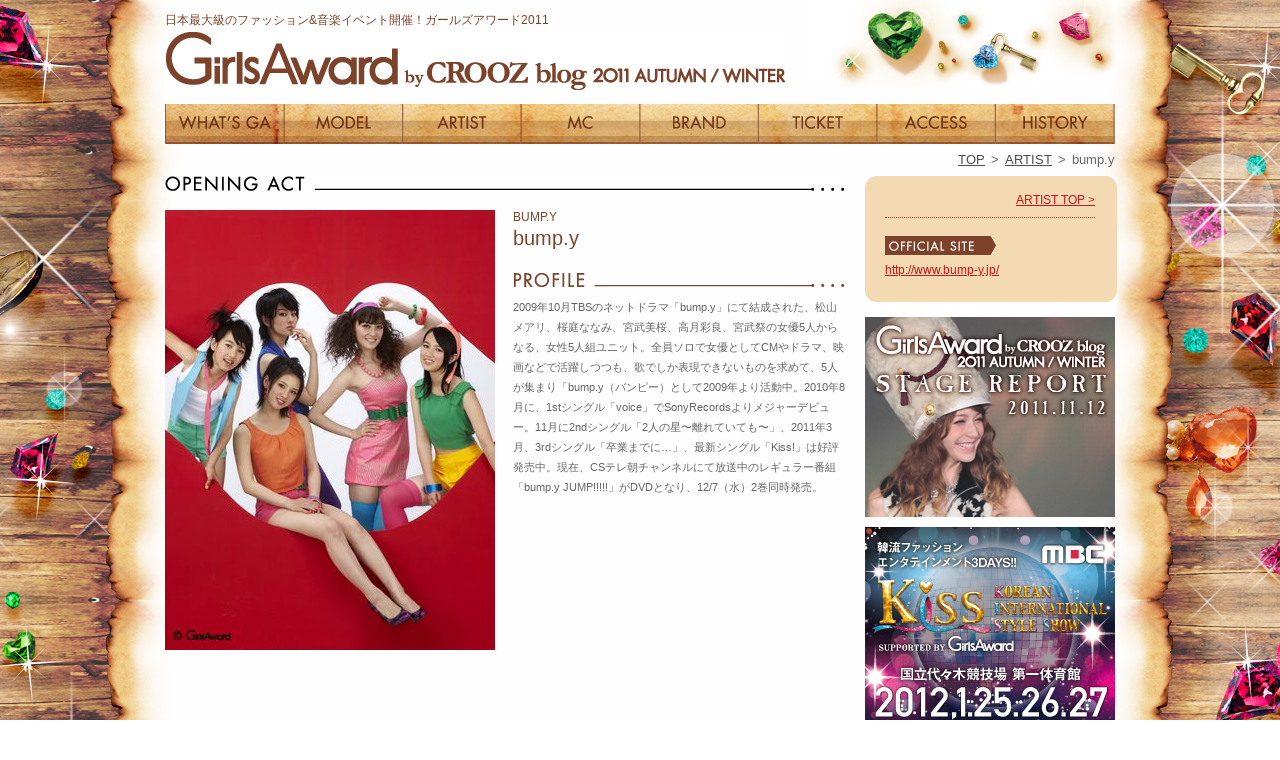

--- FILE ---
content_type: text/html
request_url: https://2011aw.girls-award.com/pc/artist_detail.php?kind=openingact&ctlno=ar015
body_size: 5835
content:
<!DOCTYPE html PUBLIC "-//W3C//DTD XHTML 1.0 Transitional//EN" "http://www.w3.org/TR/xhtml1/DTD/xhtml1-transitional.dtd">
<html xmlns="http://www.w3.org/1999/xhtml">
<head>
<meta http-equiv="Content-Type" content="text/html; charset=UTF-8" />
<meta http-equiv="content-script-type" content="text/javascript" />
<meta http-equiv="content-style-type" content="text/css" />
<meta name="author" content="GirlsAward 2011｜ガールズアワード 2011" />
<meta name="robots" content="all" />
<meta http-equiv="imagetoolbar" content="no" />
<meta name="Copyright" content="Copyright(c) 2009-2011 GirlsAward Allrights Reserved" />
<meta name="description" content="日本最大級のファッション&amp;音楽イベント開催!2011.11.12(土)国立代々木競技場第一体育館で開催!" />
<meta name="keywords" content="ガールズアワード,ファッションショー,GA" />
<title>ARTIST | ガールズアワード | GirlsAward by CROOZ blog 2011 AUTUMN/WINTER Official WEB</title>
<link rel="stylesheet" type="text/css" href="css/import.css" media="screen" />
<script type="text/javascript" src="js/jquery-1.4.2.min.js"></script>
<script type="text/javascript" src="js/jquery.rollover.js"></script>
<link rel="stylesheet" type="text/css" href="js/tooltip/jquery.tooltip.css" media="screen" />
<script type="text/javascript" src="js/tooltip/jquery.tooltip.js"></script>
<script type="text/javascript">
$(document).ready(function(){
	$("#bannerColumn a img").fadeTo(0,1.0);
	$("#bannerColumn a img").hover(
		function(){$(this).fadeTo(100,0.7);},
		function(){$(this).fadeTo(100,1.0);}
	);
});
</script>
</head>

<body>
<!-- wall -->
<div id="wall">
	<!-- page -->
	<div id="page">
	
		 <div id="header">
<div class="clearfix">
	<h1>日本最大級のファッション&amp;音楽イベント開催！ガールズアワード2011</h1>
	<h2><a href="index.php"><img src="images/site_id.gif" alt="GirlsAward JAPAN 2011 AUTUMN/WINTER" /></a></h2>
</div>
<ul id="gNav">
	<li><a href="about.php"><img src="images/gnav_01.jpg" alt="WHAT's GA" class="rollover" /></a></li>
	<li><a href="model.php"><img src="images/gnav_02.jpg" alt="MODEL" class="rollover" /></a></li>
	<li><a href="artist.php"><img src="images/gnav_03.jpg" alt="ARTIST" class="rollover" /></a></li>
	<li><a href="mc.php"><img src="images/gnav_04.jpg" alt="MC" class="rollover" /></a></li>
	<li><a href="brand.php"><img src="images/gnav_05.jpg" alt="BRAND" class="rollover" /></a></li>
	<li><a href="ticket.php"><img src="images/gnav_06.jpg" alt="TICKET" class="rollover" /></a></li>
	<li><a href="access.php"><img src="images/gnav_07.jpg" alt="ACCESS" class="rollover" /></a></li>
	<li><a href="history.php"><img src="images/gnav_08.jpg" alt="HISTORY" class="rollover" /></a></li>
</ul>

			<ul id="topicPath"><li><a href="index.php">TOP</a></li><li><span class="bread">&gt;</span><a href="artist.php">ARTIST</a></li>
			<li><span class="bread">&gt;</span>bump.y</li></ul>
		<!-- /header --></div>
		
		<div id="contents" class="clearfix">
		<div id="main">
			<div class="appearanceLow clearfix">
				<h3 id="detailTitle"><img src="images/title_22.gif" alt="OPENING ACT" /></h3>
				<p id="detailPhoto">
					<img src="images/data/detail_ar015.jpg" alt="" /><br />
					<br />
					<br />
									</p>

				<div id="detailColumn">
					<p id="name01">BUMP.Y</p>
					<p id="name02">bump.y</p>
					<h4 id="profile"><img src="images/title_05.gif" alt="PROFILE" /></h4>
					<div id="profileColumn">
<p>2009年10月TBSのネットドラマ「bump.y」にて結成された、松山メアリ、桜庭ななみ、宮武美桜、高月彩良、宮武祭の女優5人からなる、女性5人組ユニット。全員ソロで女優としてCMやドラマ、映画などで活躍しつつも、歌でしか表現できないものを求めて、5人が集まり「bump.y（バンピー）として2009年より活動中。2010年8月に、1stシングル「voice」でSonyRecordsよりメジャーデビュー。11月に2ndシングル「2人の星〜離れていても〜」、2011年3月、3rdシングル「卒業までに…」、最新シングル「Kiss!」は好評発売中。現在、CSテレ朝チャンネルにて放送中のレギュラー番組「bump.y JUMP!!!!!」がDVDとなり、12/7（水）2巻同時発売。</p>						<dl>
						</dl>
					</div>
				</div>
			</div>
			
		<!-- /main --></div>
		<div id="subDetail">
			<div id="linkwall">
				<div><img src="images/round02a.gif" alt="" /></div>
				<div id="linkColumn">
					<p id="linkText"><a href="artist.php">ARTIST TOP ></a></p>
<dl><dt><img src="images/title_08.gif" alt="Official site" /></dt><dd><a href="http://www.bump-y.jp/" target="_blank">http://www.bump-y.jp/</a></dd></dl>				</div>
				<div><img src="images/round02b.gif" alt="" /></div>
			</div>
			<ul id="bannerColumn">
<!--<li><a href="http://ameblo.jp/girlsawardblog/" target="realtimereport"><img src="images/banner01/banner_GAreport.jpg" alt="GirlsAward 2011 A/W REAL TIME REPORT" /></a></li>-->
<li><a href="report.php"><img src="images/banner01/banner_07.jpg" alt="GirlsAward 2011 A/W STAGE REPORT 2011.11.12" /></a></li>
<li><a href="http://www.mbcjapan.net/kiss/" target="kiss"><img src="images/banner01/banner_kiss.jpg" alt="Kiss　KOREAN INTERNATIONAL STYLE SHOW　SUPPORTED BY GirlsAward　国立代々木競技場 第一体育館　2012,1.25.26.27" /></a></li>
<li><a href="http://www.ftv.co.jp/pickup_article.shtml?id=1137" target="_blank"><img src="images/banner01/banner_movie_02.jpg" alt="fashiontv" /></a></li>
<!--<li>
	<a id="movieArea01" href="movies/girlsaward_15cm.flv?width=720&height=480"><img src="images/banner01/banner_movie.jpg" alt="" /></a>
	<script type="text/javascript" src="js/jquery.lightpop-0.8.5.min.js"></script>
	<script type="text/javascript">
	$(function(){
		if(is_mobile())
		{
			src = $("#movieArea01").attr("href");
			$("#movieArea01").attr("href", src.replace(/.flv/i, '.mp4'))
		}else{
			$("#movieArea01").lightpop({flvplayer:'movies/player.swf'});
		}
	});

	function is_mobile(){
		var useragents = [
			'iPhone',			// Apple iPhone
			'iPod',				// Apple iPod touch
			'Android',			// 1.5+ Android
			'dream',			// Pre 1.5 Android
			'CUPCAKE',			// 1.5+ Android
			'blackberry',		// Storm
			'webOS',			// Palm Pre Experimental
			'incognito',		// Other iPhone browser
			'webmate'			// Other iPhone browser
		];
		var pattern = new RegExp(useragents.join('|'), 'i');
		return pattern.test(navigator.userAgent);
	}
	</script>
</li>-->
<li><a href="http://www.sweet-days.jp/" target="_blank"><img src="images/banner01/banner_06.jpg" alt="ayuの瞳は、SWEET DAYS" /></a></li>
<li><a href="http://www.a-eyelash.jp/" target="_blank"><img src="images/banner01/banner_05.jpg" alt="浜崎あゆみプロデュース A eyelash" /></a></li>
<li><a href="http://www.gabstore.jp/" target="_blank"><img src="images/banner01/banner_GAshop3.jpg" alt="GirlsAward Beauty Store" /></a></li>
<li>
<!--<a href="http://twitter.com/GirlsAward/" target="_blank"><img src="images/banner01/banner_02.jpg" alt="FOLLOW ME!　GirlsAward Official Twitter" /></a>-->
<script src="https://widgets.twimg.com/j/2/widget.js"></script>
<script>
new TWTR.Widget({
	version: 2,
	type: 'profile',
	rpp: 13,
	interval: 30000,
	width: 250,
	height: 300,
	theme: {
		shell: {
			background: '#4c432a',
			color: '#ffffff'
		},
		tweets: {
			background: '#ffffff',
			color: '#666666',
			links: '#c8161e'
		}
	},
		features: {
		scrollbar: true,
		loop: false,
		live: true,
		hashtags: true,
		timestamp: true,
		avatars: true,
		behavior: 'all'
	}
}).render().setUser('GirlsAward').start();
</script>
</li>
<li><a href="bestranking.php"><img src="images/banner01/banner_GAranking.jpg" alt="GirlsAward BEST RANKING" /></a></li>
<li><a href="https://www.facebook.com/GirlsAward" target="_blank"><img src="images/banner01/banner_03.jpg" alt="facebook　GirlsAward OFFICIAL ACCOUNT" /></a></li>
<li><img src="images/banner01/banner_04.jpg" alt="" /></li>
<li>
	<div id="swfArea002"></div>
	<script type="text/javascript" src="js/swfobject.js"></script>
	<script type="text/javascript">
	var url = 'http://www.youtube.com/v/PYZjIw_tkO4&hl=ja&fs=1&autoplay=0&color2=0x7c432a';
	swfobject.embedSWF(url, "swfArea002", "250", "166", "8");
	</script>
</li>
<li>
	<div id="swfArea001"></div>
	<script type="text/javascript" src="js/swfobject.js"></script>
	<script type="text/javascript">
	var url = 'http://www.youtube.com/v/BA5Mubectq0&hl=ja&fs=1&autoplay=0&color2=0x7c432a';
	swfobject.embedSWF(url, "swfArea001", "250", "166", "8");
	</script>
</li>
			</ul>
		<!-- /sub --></div>
		
		<!-- /contents --></div>
		
		<div id="footer">
<div id="snsArea">
	<ul>
	<li>
		<a href="https://twitter.com/share" class="twitter-share-button" data-count="horizontal" data-via="GirlsAward" data-lang="ja">Tweet</a>
		<script type="text/javascript" src="https://platform.twitter.com/widgets.js"></script>
	</li>
	<li>
		<!--<a name="fb_share" share_url="http://girls-award.com/pc/">シェア</a>
		<script src="http://static.ak.fbcdn.net/connect.php/js/FB.Share" type="text/javascript"></script>-->
		<iframe id="facebookLike" src="https://www.facebook.com/plugins/like.php?href=http%3A%2F%2Fgirls-award.com%2Fpc%2F&layout=button_count&show_faces=true&width=130&action=like&colorscheme=light&height=20" scrolling="no" frameborder="0" style="border:none; overflow:hidden; width:130px; height:20px;" allowTransparency="true"></iframe> 
	</li>
	</ul>

	<div class="fl-clear"></div>
</div>


<div id="footerMain">
	<div><img src="images/round01.gif" alt="" /></div>

	<div id="bannerPartnersArea">
		<div class="titleArea"><img src="images/title_top_07.gif" alt="PARTNERS" /></div>
		<div class="contentsPartners">
			<a href="http://www.a-eyelash.jp/" target="_blank"><img src="images/banner03/pa_06.gif" alt="A Eyelash" /></a>
			<a href="http://www.sweet-days.jp/" target="_blank"><img src="images/banner03/pa_07.gif" alt="SWEET DAYS" /></a>
			<a href="http://www.aviselle.jp/" target="_blank"><img src="images/banner03/pa_02.gif" alt="avisella" /></a>
			<a href="http://www.hairgrance-shop.com/" target="_blank"><img src="images/banner03/pa_03.gif" alt="HAIRGRANCE" /></a>
			<br />
			<a href="http://www.wellnessjapan.co.jp/" target="_blank"><img src="images/banner03/pa_04.gif" alt="Welness Japan" /></a>
			<a href="http://yamanohada.com/index.html" target="_blank"><img src="images/banner03/pa_05.gif" alt="yamano" /></a>
			<a href="http://www.lumine.ne.jp/" target="_blank"><img src="images/banner03/pa_14.gif" alt="LUMINE" /></a>
			<br />
			<a href="http://www.nailsunique.co.jp/" target="_blank"><img src="images/banner03/pa_08.gif" alt="Nails Unique" /></a>
			<a href="http://www.acecook.co.jp/" target="_blank"><img src="images/banner03/pa_15.gif" alt="エースコック" /></a>
			<a href="http://bubbleflop.fu.shopserve.jp/" target="_blank"><img src="images/banner03/pa_13.gif" alt="Bubbleflop" /></a>
			<a href="http://www.ministop.co.jp/" target="_blank"><img src="images/banner03/pa_11.gif" alt="MINI STOP" /></a>
			<br />
			<img src="images/banner03/pa_09.gif" alt="青山メインランド" />
			<a href="http://www.first-kitchen.co.jp/" target="_blank"><img src="images/banner03/pa_10.gif" alt="ファーストキッチン" /></a>
			<a href="https://www.donkigroup.com/fg/" target="_blank"><img src="images/banner03/pa_17.gif" alt="ドン・キホーテ" /></a>

			<div><img src="images/text_andmore.gif" alt="and more" /></div>
		</div>

		<div class="titleArea"><img src="images/title_top_sub_03.gif" alt="MAIN SUPPORTERS" /></div>
		<div class="contentsPartners">
			<img src="images/banner03/ms_01.gif" alt="フジテレビジョン" />
			<img src="images/banner03/ms_02.gif" alt="GirlsAward実行委員会" />
		</div>

		<div class="titleArea"><img src="images/title_top_sub_01.gif" alt="SUPPORTERS" /></div>
		<div class="contentsPartners">
			<img src="images/banner03/su_01.gif" alt="外務省" />
			<a href="http://www.mlit.go.jp/kankocho/" target="_blank"><img src="images/banner03/su_02.gif" alt="観光庁" /></a>
			<img src="images/banner03/su_03.gif" alt="東京都" />
			<img src="images/banner03/su_04.gif" alt="渋谷区" />
		</div>

		<div class="titleArea"><img src="images/title_top_sub_02.gif" alt="SPECIAL SUPPORT" /></div>
		<div class="contentsPartners">
			<a href="http://fashiontv.co.jp/" target="_blank"><img src="images/banner03/ss_01.gif" alt="fashiontv" /></a>
		</div>
	</div>

	<script type="text/javascript">
	$("#bannerPartnersArea a img").fadeTo(0,1.0);
	$("#bannerPartnersArea a img").hover(
		function(){$(this).fadeTo(100,0.7);},
		function(){$(this).fadeTo(100,1.0);}
	);
	</script>

	<p id="sponsors">主催：フジテレビジョン　ガールズアワード実行委員会　企画・制作：株式会社ガールズアワード　クルーズ株式会社　著作：株式会社ガールズアワード</p>
	<p id="footerNav"><a href="/pc/contact_01_form.php">お問い合わせ</a> ｜ <a href="question.php">よくあるご質問</a>｜ <a href="privacy.php">プライバシーポリシー</a> ｜ <a href="/pc/contact_02_form.php">協賛・出展・広告について</a> ｜ <!--<a href="/pc/contact_03_form.php">取材について</a> ｜--> <a href="question.php#que05">祝い花について</a></p>
	<p id="copyright">Copyright &copy; 2009 - 2011 GirlsAward All rights Reseved</p>
</div>
		<!-- /footer --></div>
		
	<!-- page --></div>
<!-- wall --></div>

<script type='text/javascript'>
<!--
(function() {
var login = '',
    fpf = true,
    fpn = '__ulfpc';

// DO NOT ALTER BELOW THIS LINE
var id = 5034349, h = 'b6ca';
if('http:'==document.location.protocol){var params={id:id,lt:3,h:h,url:document.URL,ref:document.referrer,lg:login,bw:(window.innerWidth?window.innerWidth:(document.documentElement && document.documentElement.clientWidth!=0?document.documentElement.clientWidth:(document.body?document.body.clientWidth:0 ))),bh:(window.innerHeight?window.innerHeight:(document.documentElement && document.documentElement.clientHeight!=0?document.documentElement.clientHeight:(document.body?document.body.clientHeight:0 ))),dpr:(window.devicePixelRatio!=undefined?window.devicePixelRatio:0),sw:screen.width,sh:screen.height,dpr:(window.devicePixelRatio!=undefined?window.devicePixelRatio:0),sb:document.title,guid:'ON'};if(fpf){params.fp=getuid(fpn);}params.eflg=1;var a=document.createElement('a');var lg=document.createElement('img');lg.setAttribute('id','_ullogimgltr');lg.setAttribute('width',1);lg.setAttribute('height',1);lg.setAttribute('alt','');var src='http://le.nakanohito.jp/le/1/?';for(var key in params ) src=src.concat(key+'='+encodeURIComponent(params[key] )+'&');lg.src=src.slice(0,-1);a.setAttribute('href','http://smartphone.userlocal.jp/');a.setAttribute('target','_blank');a.appendChild(lg);var s=document.getElementsByTagName('body')[0];s.appendChild(a);}
function getuid(key){var arr=[],date=new Date(),exp=new Date();exp.setFullYear(exp.getFullYear()+7);if(document.cookie){arr=document.cookie.split(";");for(var i=0; i<arr.length; i++ ){var str=arr[i].replace(/^\s+|\s+$/g,"");var len=str.indexOf('=');if(str.substring(0,len)==key)return unescape(str.slice(len+1));}}var r=randobet(4);var m=date.getMonth()+1,d=date.getDate(),h=date.getHours(),i=date.getMinutes(),s=date.getSeconds();var num=String(date.getFullYear())+(String(m).length==1?'0':'' )+String(m)+(String(d).length==1?'0':'' )+String(d)+(String(h).length==1?'0':'' )+String(h)+(String(i).length==1?'0':'' )+String(i)+(String(s).length==1?'0':'' )+String(s)+String(r);document.cookie=key+'='+num+'_f; expires='+(new Date(exp).toUTCString())+'; domain='+location.hostname;return num+'_f';}
function randobet(n){var a='123456789'.split(''),s='';for(var i=0;i<n;i++) s+=a[Math.floor(Math.random() * a.length)];return s;};
})();
//-->
</script>
<noscript>
<a href='http://smartphone.userlocal.jp/' target='_blank'><img src='http://le.nakanohito.jp/le/1/?id=5034349&h=b6ca&lt=3&guid=ON&eflg=1' alt='スマートフォン解析' height='1' width='1' border='0' /></a>
</noscript>

<script defer src="https://static.cloudflareinsights.com/beacon.min.js/vcd15cbe7772f49c399c6a5babf22c1241717689176015" integrity="sha512-ZpsOmlRQV6y907TI0dKBHq9Md29nnaEIPlkf84rnaERnq6zvWvPUqr2ft8M1aS28oN72PdrCzSjY4U6VaAw1EQ==" data-cf-beacon='{"version":"2024.11.0","token":"b9d9d401efe944b6a99deda2d5b5044d","r":1,"server_timing":{"name":{"cfCacheStatus":true,"cfEdge":true,"cfExtPri":true,"cfL4":true,"cfOrigin":true,"cfSpeedBrain":true},"location_startswith":null}}' crossorigin="anonymous"></script>
</body>
</html>


--- FILE ---
content_type: text/css
request_url: https://2011aw.girls-award.com/pc/js/tooltip/jquery.tooltip.css
body_size: -224
content:
/* Tooltip */

#tooltip {
	position:absolute;
	z-index:9999;
	color:#fff;
/*	font-size:10px;*/
	font-size:13px;
	width:180px;
}

#tooltip .tipHeader {
	height:8px;
	background:url(tipHeader.gif) no-repeat;
}


#tooltip .tipBody {
	background-color:#000;
	padding:5px 15px 5px 15px;
	text-align:center;
}

#tooltip .tipFooter {
	height:8px;
	background:url(tipFooter.gif) no-repeat;
}


--- FILE ---
content_type: text/css
request_url: https://2011aw.girls-award.com/pc/css/default.css
body_size: 1080
content:
@charset "utf-8";
/* -----------------------------------------------------------
 CSS Information

 File name:      default.css
 Style Info:     デフォルトのスタイルのリセット及び基本設定
----------------------------------------------------------- */

/*----------------------------------------------------
	Reset
----------------------------------------------------*/

body,div,dl,dt,dd,ul,ol,li,h1,h2,h3,h4,h5,h6,pre,form,fieldset,legend,input,textarea,p,blockquote,th,td {
	margin:		0;
	padding:	0;
}

address,caption,cite,code,dfn,em,strong,th,var {
	font-style: normal;
}

table {
	border-collapse: collapse;
	border-spacing: 0;
	empty-cells: show;　/*空白セルの場合にもボーダーを表示*/
}

caption,th {
	text-align: left;
}

q:before,q:after {
	content: '';
}

object,
embed {
	vertical-align: top;
}

hr,legend {
	display: none;
}

h1,h2,h3,h4,h5,h6 {
	font-size: 100%;
}

img,abbr,acronym,fieldset {
	border: 0;
}

li {
	list-style-type: none;
}

img {  
 	vertical-align: bottom; 
	border:	0;	 
}

label {
	cursor: pointer;
 }    

/*----------------------------------------------------
	Font
----------------------------------------------------*/
/*
Copyright (c) 2009, Yahoo! Inc. All rights reserved.
Code licensed under the BSD License:
http://developer.yahoo.net/yui/license.txt
version: 2.7.0
*/
/**
 * YUI Fonts
 * @module fonts
 * @namespace yui-
 * @requires 
 */

/**
 * Percents could work for IE, but for backCompat purposes, we are using keywords.
 * x-small is for IE6/7 quirks mode.
 */
body {
	font:13px/1.231 verdana,"ヒラギノ角ゴ Pro W3","Hiragino Kaku Gothic Pro",Osaka,"ＭＳ Ｐゴシック","MS PGothic",arial,helvetica,clean,sans-serif;
	line-height: 1.3;
	/* for IE6/7 */ 
	*font-size:small; 
	/* for IE Quirks Mode */
	*font:x-small; 
}


table {font-size:inherit;font:100%;}
/**
 * Bump up IE to get to 13px equivalent
 */
 
input,textarea,select {
	*font-size: 100%;
}
 
 

/*以降のコンテンツ内のフォントサイズ=============================

10px＝ 77～ 80%　|　　11px＝ 85～ 88%　	  |　　12px＝ 93～ 96%
13px＝100～103%　|　　14px＝108～111%　   |　　15px＝116～119%
16px＝124～126%　|　　17px＝131～134%　　 |　　18px＝139～142%
19px＝147～149%　|　　20px＝154～157%　　 |　　21px＝162～165%
22px＝170～173%　|　　23px＝177～180%　　 |　　24px＝185～188%
25px＝193～196%　|  　26px＝200%
============================================================*/


.text10 { font-size:77%; }
.text11 { font-size:85%; }
.text12 { font-size:93%; }
.text13 { font-size:100%; }
.text14 { font-size:108%; }
.text15 { font-size:116%; }
.text16 { font-size:123.1%; }
.text17 { font-size:131%; }
.text18 { font-size:138.5%; }
.text19 { font-size:146.5%; }
.text20 { font-size:153.9%; }
.text21 { font-size:161.6%; }
.text22 { font-size:167%; }
.text23 { font-size:174%; }
.text24 { font-size:182%; }
.text25 { font-size:189%; }
.text26 { font-size:197%; }


--- FILE ---
content_type: text/css
request_url: https://2011aw.girls-award.com/pc/css/module.css
body_size: 410
content:
@charset "utf-8";
/* ===================================================================
CSS information

 file name  :module.css
 style info :共通（ヘッダー、フッター）
=================================================================== */

/* -----------------------------------------------------------
	#header
		ヘッダー
----------------------------------------------------------- */

#header {
	width: 950px;
	margin: 0;
	padding :0;
	text-align: left;
	overflow: hidden;
	background: url(../images/bg_deco01.jpg) no-repeat right top;
}
#header h1{
	padding: 14px 0 0;
	font-size:93%;
	font-weight: normal;
	line-height: 1;
	color: #7c432a;
}
#header h2{
	float: left;
	margin: 6px 0 0;
	line-height: 1;
}

/* #utilityNav
----------------------------------------------------------- */
/*
#charityButtonArea{
	margin: 9px 0 0 5px;
}

#utilityNav {
	margin: 5px 0 0;
}
#utilityNav a{
	text-decoration: underline;
}
#utilityNav li {
	float: left;
	line-height: 1.4;
	padding: 0 0 0 5px;
}

a#top:link,
a#top:visited,
a#top:hover,
a#top:active{
	color: #4D4D4D;
	text-decoration: none;
}
*/


/* #gNav
----------------------------------------------------------- */
#gNav {
	overflow: hidden;
	margin: 14px 0 0;
}

* html #header #gNav {
	height: 1%;
}

#gNav li {
	float: left;
}
/* #bigBanner
----------------------------------------------------------- */
#bigBannerArea{
	width: 950px;
	height:295px;
	position:relative;
	text-align: left;
}

#bigBannerMain{
	position:absolute;
	height:295px;
/*	display:none;*/
}

#bigBanner{
	margin: 0 0 22px;
	height: 255px;
	overflow: hidden;
}


/* -----------------------------------------------------------
	#footer
		フッター
----------------------------------------------------------- */
#footer {
	margin: 30px auto 0;
	width: 950px;
	font-size:93%;
	text-align: center;
	color: #000000;
}

#footer #footerMain{
	padding: 0 0 15px;
	width: 950px;
	background-color: #f9ecd8;
}

#footer a{
	text-decoration: underline;
}

#footer #sponsors{
	width: 780px;
	margin: 0 auto;
	padding: 0 0 13px 0;
	border-bottom: 1px dotted #7c432a;
}

#footer #footerNav{
	color: #c8161e;
	margin: 18px 0 0 0;
}

#footer #copyright {
	margin: 22px 0 0 0;
}

#footer #bannerPartnersArea{
	clear: both;
	margin: 15px auto 0 auto;
	width: 780px;
}

#footer #footer #bannerPartnersArea .titleArea{
	text-align: center;
}

#footer #bannerPartnersArea .contentsPartners{
	padding: 10px 0 25px 0;
	text-align: center;
}

#footer #bannerPartnersArea .contentsPartners img{
	margin: 5px 20px;
	vertical-align: middle;
}

#footer #snsArea{
	padding: 0 0 10px 0;
}

#footer #snsArea li{
	float: left;
	padding: 0 10px 0 0;
}



--- FILE ---
content_type: text/css
request_url: https://2011aw.girls-award.com/pc/css/style.css
body_size: 6491
content:
@charset "utf-8";
/* ---------------------------------------------------------------
CSS Information

 File name:      style.css
 Style Info:     コンテンツエリア関係 他
---------------------------------------------------------------- */

/*---------------------------------------------------------------
	基本設定、リンクカラー、レイアウト、横幅設定など
----------------------------------------------------------------*/
body {
	background: #ffffff;
/*	color: #7c432a;*/
	color: #666666;
	text-align: center;
/*	background: url(../images/bg_texture.jpg) repeat-y center top;*/
}

a:link {
	text-decoration: underline;
	color: #c8161e;
}

a:visited {
	text-decoration: underline;
	color: #c8161e;
}

a:hover {
	text-decoration: underline;
	color: #c8161e;
}

a:active {
	text-decoration: underline;
}

/*---------------------------------------------------------------
	汎用class
----------------------------------------------------------------*/

/*----------------------------------
 aling
------------------------------------*/
.al_left {
	text-align: left;
}
.al_center {
	text-align: center;
}
.al_right {
	text-align: right;
}

.ve_top {
	vertical-align: top;
}
.ve_middle {
	vertical-align: middle;
}
.ve_bottom {
	vertical-align: bottom;
}

/*----------------------------------
 float
------------------------------------*/
.fl-left {
	float:left;
}
.fl-right {
	float:right;
}
.fl-clear {
	clear:both;
}

/*----------------------------------
 clearfix
------------------------------------*/
.clearfix:after {
    content: ''; 
    display: block; 
    clear: both;
}
.clearfix {/zoom : 1;}

/*----------------------------------
 color
------------------------------------*/
.colorWatch{
	color: #c80000;
}

/*----------------------------------
 other
------------------------------------*/
.mr-l40{
	margin-left: 40px;
}

.textAndmore{
	text-align: center;
	margin: 20px 0 0 0;
}

/*----------------------------------------------------
	#wall
----------------------------------------------------*/

#wall {
	margin: 0 auto;
	text-align: center;
	background: #ffffff url(../images/bg_texture.jpg) repeat-y center top;
/*	width: 990px;
	background: #ffffff url(../images/line_rainbow.jpg) no-repeat left top;*/
}

/*----------------------------------------------------
	#page
----------------------------------------------------*/

#page {
	margin: 0 auto;
	text-align: center;
	width: 950px;
}

@media screen and (max-device-width: 949px){
	#page {
		background-color: #ffffff;
	}
}

/*----------------------------------------------------
	#contents
----------------------------------------------------*/
#contents {
	text-align: left;
/*	background: url(../images/bg_texture_purple.gif) repeat-y right top;*/
}

/*----------------------------------------------------
	#contents2
----------------------------------------------------*/
#contents2 {
	padding: 60px 0 170px 0;
	text-align: center;
	cursor: pointer;
}

#contents2 #buttonArea{
	margin: 60px 0 0 0;
}

/*----------------------------------------------------
	#link
----------------------------------------------------*/

/*
#url a:link,
#summary a:link{
	text-decoration: underline;
	color:#11BBEE;
}
#url a:visited,
#summary a:visited{
	text-decoration: underline;
	color: #DD66DD;
}
#url a:hover,
#summary a:hover{
	text-decoration: underline;
	color: #FF9922;
}
#url a:active,
#summary a:active{
	text-decoration: underline;
}
*/

/*----------------------------------------------------
	#sub
----------------------------------------------------*/

#sub,
#subDetail{
	float: right;
	width: 250px;
/*	padding: 18px 0;*/
}
#subDetail{
	padding: 0;
}
#sub ul,
#subDetail ul{
/*	margin: 0 0 0 20px;*/
	padding: 0 0 15px 0;
	width: 210px;
}

#bannerColumn li{
	margin: 0 0 10px;
	background-color: #ffffff;
}

#linkwall{
/*	margin: 0 0 20px;*/
	padding: 0 0 15px;
	background-color: #ffffff;
	width: 252px;
}

#linkColumn{
	width: 252px;
	padding: 5px 0 0;
/*	background: url(../images/bg_texture_black.gif) repeat left top;*/
	background-color: #f3dab2;
	font-size:93%;
}

#linkColumn a{
	text-decoration: underline;
}

p#linkText{
	width: 210px;
	margin: 0 20px;
	padding: 0 0 9px;
/*	background: url(../images/line_common.gif) repeat-x left bottom;*/
	border-bottom: 1px dotted #7c432a;
	text-align: right;
}

#linkColumn dl{
	margin: 18px 0 0 20px;
	width: 210px;
}
#linkColumn dt{
	margin: 0 0 8px;
	width: 210px;
}
#linkColumn dd{
	padding: 0 0 12px;
	width: 210px;
	word-break: break-all;
}
/*----------------------------------------------------
	#main
----------------------------------------------------*/

#main {
	float: left;
	width: 680px;
	overflow: hidden;
}

#newsColumn{
	padding: 12px 19px;
/*	background: url(../images/bg_texture_black.gif) repeat left top;*/
	background-color: #f3dab2;
	color: #7c432a;
}

#newsColumn ul{
	height: 100px;
	overflow: auto;
	scrollbar-base-color: #7d432b;
	scrollbar-arrow-color: #ffffff;
}

#newsColumn li{
	margin: 8px 0 0;
	padding: 0 0 8px;
/*	background: url(../images/line_common.gif) repeat-x left bottom;*/
	border-bottom: 1px dotted #7c432a;
}

.day{
	float: left;
	padding: 0 13px 0 0;
}

.appearance{
	margin: 22px 0 0;
}

.appearance h3{
/*	float: left;
	display: inline;*/
	width: 654px;
/*	margin: 0 10px 0 0;*/
/*	background: url(../images/line_common.gif) repeat-x left bottom;*/
}

.appearance ul{
/*	height: 160px;*/
/*	height: 187px;*/
	height: 195px;
	margin: 14px 0 0 0;
	width: 680px;
	color: #7c432a;
	overflow: hidden;
}

.appearance li{
/*	height: 160px;*/
/*	height: 187px;*/
	height: 195px;
	width: 700px;
/*	background-color: #ffffff;*/
}

.appearance .topList img{
	height: 160px;
	width: 120px;
}

.appearance .topList div{
	float: left;
/*	padding: 0 0 0 20px;*/
	margin: 0 20px 0 0;
	background-color: #ffffff;
	height: 195px;
	width: 120px;
}

.appearance .topList p{
	margin: 6px 0 0;
/*	width: 100px;*/
	width: 120px;
	text-align: center;
	font-size:85%;
}


#attention{
	margin: 22px 0 0;
}

/* Spacial Stage */
#bannerSpecialStageArea{
	clear: both;
	margin: 20px 0 15px 0;
}

ul#bannerSpecialStage{
	clear: both;
/*	margin: 15px 0 0 -20px;*/
	margin: 15px 0 0 90px;
/*	width: 700px;*/
	width: 486px;
}

ul#bannerSpecialStage li{
	float: left;
	padding: 0;
	margin: 0 0 10px 20px;
	background-color: #ffffff;
	text-align: center;
}

ul#bannerSpecialStage li a{
	color: #7c432a;
}

/* Spacial Contens */
#bannerSpecialContentsArea{
	clear: both;
	margin: 20px 0 15px 0;
}

#bannerSpecialContentsArea table{
	clear: both;
	margin: 15px 0 0 0;
	width: 680px;
}

#bannerSpecialContentsArea td{
	vertical-align: top;
}

#bannerSpecialContentsArea .td01,
#bannerSpecialContentsArea .td03{
	width: 140px;
	padding: 0 10px 20px 0;
}

#bannerSpecialContentsArea .td02{
	width: 180px;
	padding: 0 20px 20px 0;
}

#bannerSpecialContentsArea .td04{
	width: 180px;
	padding: 0 0 20px 0;
}

#bannerSpecialContentsArea td p{
	margin: 5px 0 0 0;
}

#bannerSpecialContentsArea td span,
#bannerSpecialContentsArea td a{
	color: #c8161e;
}





#brandContensSpecialStage{
	margin: 0 0 20px;
}


.verisignArea{
	margin: 20px 0 0 0;
}

#bannerReport{
	margin: 0 0 20px;
}

/*
	topicPath
----------------------------------------------------*/
#topicPath{
	float: right;
	margin: 8px 0;
}
#topicPath li{
	float: left;
}
#topicPath a{
	color: #4d4d4d;
	text-decoration: underline;
}
.bread{
	padding: 0 6px;
}

.appearanceLow{
	margin: 0 0 0;
}

.lowList a,
.lowList02 a,
.lowList a:visited,
.lowList02 a:visited,
.lowList a:hover,
.lowList02 a:hover,
.lowList a:active,
.lowList02 a:active{
	color: #7c432a;
	text-decoration: underline;
}

.appearanceLow h3{
	width: 679px;
/*	background: url(../images/line_common.gif) repeat-x left bottom;*/
}

#underLayer{
	margin: 0 0 18px;
}



#appearanceText{
	margin: 5px 0;
	text-align: right;
}

.lowList{
	margin: 14px 0 10px -16px;
	position: relative;
	color: #7c432a;
}
.lowList li{
	float: left;
	padding: 0 0 22px 16px;
}

.lowList p{
	margin: 6px 0 0;
	width: 100px;
	text-align: center;
	font-size:85%;
	height: 20px;
}
.lowList02{
	margin: 14px 0 0 -15px;
	position: relative;
}
.lowList02 li{
	float: left;
	padding: 0 0 22px 15px;
}

.lowList02 p{
	margin: 6px 0 0;
	width: 216px;
	text-align: center;
	font-size:93%;
}

.noticeMessage01{
	text-align: right;
	padding: 0 0 10px 0;
	color: #666666;
}

.lowList02 .textSpecial{
	text-align: center;
	width: 216px;
	height: 16px;
	margin: 0 0 2px 0;
}


/*
	model_detail
----------------------------------------------------*/
#detailTitle{
	margin: 0 0 18px;
}

#detailPhoto{
	float: left;
	width: 330px;
	font-size:86%;
	line-height: 1.8;
}

#detailColumn{
	float: right;
	width: 332px;
}

#name01{
	font-size:93%;
	color: #7c432a;
}
#name02{
	font-size:153.9%;
	color: #7c432a;
}

#profile{
	margin: 22px 0 10px;
/*	background: url(../images/line_common.gif) repeat-x left bottom;*/
}

#profileColumn{
	margin: 0 0 40px;
/*	font-size:93%;*/
	font-size:86%;
	line-height: 1.8;
}

#profileColumn dt{
	clear: left;
	float: left;
	width: 6em;
	line-height: 1.8;
	margin-right: -13em;
	color: #7c432a;
}

#profileColumn dd{
	margin:	0 0 0 6em;
}

#message{
	margin: 0 0 10px;
/*	background: url(../images/line_common.gif) repeat-x left bottom;*/
}

#messageColumn{
/*	font-size:93%;*/
	font-size:86%;
	line-height: 1.8;
}

.brandDetail{
	margin: 22px 0 10px;
/*	background: url(../images/line_common.gif) repeat-x left bottom;*/
}

.brandDetailColumn{
	margin: 0 0 40px;
	font-size:86%;
	line-height: 1.8;
}

.brandDetailColumn strong,
.brandDetailColumn b{
	font-size: 115%;
/*	color: #c80000;*/
	color: #000000;
}

.staffName{
	margin: 0 0 10px;
	font-weight: bold;
	font-size: 115%;
/*	color: #c80000;*/
	color: #000000;
	line-height: 1.3;
}

#noticePerformer{
	width: 100%;
	margin: 40px 0 0 0;
	bottom: 0;
	text-align: right;
	font-size: 93%;
	color: #666666;
}


#bannerLunimeArea{
	clear: both;
	margin: 10px 0 0 0;
	padding: 15px 0 15px 20px;
/*	background: url(../images/bg_texture_black.gif) repeat left top;*/
	background-color: #f3dab2;
}

#bannerLunimeArea #lumineSpecialStage{
	width: 636px;
	font-weight: normal;
}

#bannerLunimeArea ul{
	margin: 10px 0 0 -15px;
	color: #7c432a;
}

#bannerLunimeArea li{
	float: left;
	margin: 0 0 0 15px;
	width: 78px;
	height: 145px;
	overflow: hidden;
}

#bannerLunimeArea p{
	margin: 4px 0 0 0;
	font-size: 77%;
	line-height: 1;
	text-align: center;
}

#detailPhoto #lumineOtherLogos{
	margin: 10px 0 0 0;
}

/*
#detailPhoto ul{
	margin: 10px 0 0 -10px;
	width: 340px;
	display: block;
}

#detailPhoto li{
	float: left;
	margin: 0 0 10px 10px;
	width: 160px;
	height: 60px;
	display: block;
}
*/

#detailPhoto table{
	margin: 10px 0 0 0;
	width: 330px;
}

#detailPhoto td.td01{
	padding: 0 10px 10px 0;
	width: 160px;
}

#detailPhoto td.td02{
	padding: 0 0 10px 0;
	width: 160px;
}


/*
	access
----------------------------------------------------*/
#accessColumn{
/*	float: left;*/
	font-size:93%;
	margin: 0 0 0 10px;
}

#accessText{
	margin: 15px 0 0;
	color: #7c432a;
}

#station{
	margin: 16px 0 8px;
}

/*
	What's GA
----------------------------------------------------*/

.gaTitle{
	margin: 0 0 10px;
}

#gaText{
	line-height: 1.6;
	margin: 0 0 40px;
	font-size:93%;
}

#gaConcept{
	margin: 20px 0 0 0;
}

#summary{
	padding: 10px 20px;
	margin: 10px 0 0;
/*	background: url(../images/bg_texture_black.gif) repeat left top;*/
	background-color: #f3dab2;
	color: #7c432a;
}

#summary table{
	width: 100%;
}

#summary tr{
	margin: 8px 0 0;
/*	background: url(../images/line_common.gif) repeat-x left bottom;*/
	border-bottom: 1px dotted #7c432a;
}

#summary th,
#summary td{
	vertical-align: top;
}

#summary th{
	width: 7em;
	padding: 8px 0;
	text-align: right;
	font-weight: normal;
}

#summary td{
	padding: 8px 0 8px 10px;
}

#summary p{
	font-size: 77%;
	margin: 3px 0 0 0;
}

#summary .link{
	text-align: right;
	vertical-align: bottom;
}

#summary .noline{
	border-bottom: none;
}


/*
	ticket
----------------------------------------------------*/

#ticketTitle{
	margin: 10px 0 0;
}

.ticketColumnTitle{
	margin: 10px 0 0;
}

.ticketColumn{
	margin: 30px 0 0 0;
}
.ticketColumn02{
	margin: 30px 0 0 0;
	width: 680px;
	height: 442px;
	position: relative;
}
.ticketColumn02 div{
	position: absolute;
}
.ticketColumn02 div #bl01{
	margin: 370px 0 0 153px;
	color: #76391d;
}
.ticketColumn02 div #bl02{
	margin: 0 0 0 253px;
}
.ticketColumn03{
	margin: 20px 0 0 0;
}
.ticketColumn04{
	margin: 30px 0 0 0;
}
/*
.ticketColumn{
	margin: 5px 0 40px;
	padding: 20px;
	background: url(../images/bg_texture_black.gif) repeat left top;
	text-align: left;
}

.ticketColumn table th{
	width: 130px;
	font-weight: normal;
}

.ticketColumn .areaEplus{
	margin: 20px 0 0 0;
}

.ticketColumnSoldout{
	margin: 5px 0 40px;
}
*/

#ticketSeatLayout{
	margin: 25px 0 0 0;
}

#ticketSeatLayout #img01{
	vertical-align: top;
}

#ticketSeatLayout #img02{
	margin: 30px 0 40px 0;
/*	width: 100%;*/
	text-align: center;
}

#ticketInfo{
	padding: 10px 18px;
	margin: 22px 0 0;
/*	background: url(../images/bg_texture_black.gif) repeat left top;*/
	background-color: #f3dab2;
	font-size:108%;
	color: #7c432a;
}

#ticketNote{
	margin: 14px 0 0;
	font-size:93%;
}
#ticketNote li{
	line-height: 1.8;
}

/*
	CONTACT
----------------------------------------------------*/

#contactText01{
	margin: 0 0 25px;
	font-size:93%;
}
#contactText02{
	margin: 0 0 14px;
}
#contact01 th{
	width: 140px;
	padding: 5px 0 5px 10px;
	background-color: #f3dab2;
	color: #7c432a;
	vertical-align: top;
}
#contact01 td{
	padding: 0 0 0 14px;
}
.con_mg01{
	margin-right:1.5em;
}
.con_mg02{
	margin-right: 0.5em;
}
.con_mg04{
	margin-right: 1.5em;
}

#contactBtn01{
	margin: 33px auto 0;
	text-align: center;
}
#contactBtn02{
	float: left;
	padding: 60px 0 0 184px;
}
#contactBtn03{
	float: right;
	padding: 60px 183px 0 0;
}
#contactBtn04{
	margin: 50px auto 0;
	text-align: center;
}

#subFaqText{
	width: 210px;
	margin: 0 20px;
	padding: 0 0 9px;
	background: url(../images/line_common.gif) repeat-x left bottom;
}

#subFaq{
	width: 210px;
	margin: 0 20px;
	padding: 0 0 20px;
}
#subFaq li{
	width: 210px;
	padding: 10px 0 9px;
	background: url(../images/line_common.gif) repeat-x left bottom;
}

.attenKome{
	color: #7c432a;
}

.atten{
	color: #dc0000;
}

/*
	question
----------------------------------------------------*/
.question{
	margin: 20px 0 5px;
	font-size:123.1%;
}

.answer,
.answerLink,
.answerMail{
	font-size:93%;
}
.answer{
	line-height: 1.6;
}
.question a,
.question a:visited,
.question a:hover,
.question a:active{
	color: #7c432a;
	font-weight: bold;
	text-decoration: none;
}
.answerLink{
	margin: 28px 0 0;
	text-align: right;
}
.answerMail{
	margin: 20px 0 0 20px;
	padding: 0 0 0 23px;
	background: url(../images/icon_03.gif) no-repeat left bottom;
}
#questionColumn li{
	width: 679px;
	padding: 0 0 22px;
/*	background: url(../images/line_common.gif) repeat-x left bottom;*/
	border-bottom: 1px dotted #7c432a;
}

/*
	privacy
----------------------------------------------------*/
#columnre_privacy{
	margin: 14px 0 90px;
}

#privacy_day{
	text-align: right;
	font-size:85%;
	line-height: 1.5;
}

#privacy_text{
	line-height: 1.8;	
	margin: 16px 0 0;
	font-size:93%;
}
dl#privacy_text02{
	margin: 16px 0 0;
	font-size:93%;
}
#privacy_text02 dt{
	margin: 0 0 4px;
}
#privacy_text02 dd{
	margin: 0 0 16px;
	line-height: 1.8;
}

.privacy_text02{
	margin: 22px 0 0;
	line-height: 1.6;
}

/*
	privacy
----------------------------------------------------*/
#columnre_privacy{
	margin: 14px 0 90px;
}

#privacy_day{
	text-align: right;
	font-size:85%;
	line-height: 1.5;
}

#privacy_text{
	line-height: 1.8;	
	margin: 16px 0 0;
	font-size:93%;
}
dl#privacy_text02{
	margin: 16px 0 0;
	font-size:93%;
}
#privacy_text02 dt{
	margin: 0 0 4px;
}
#privacy_text02 dd{
	margin: 0 0 16px;
	line-height: 1.8;
}

.privacy_text02{
	margin: 22px 0 0;
	line-height: 1.6;
}

/*
	history
----------------------------------------------------*/
#historyContents00{
	text-align: center;
}

#historyContents00main{
	text-align: left;
	margin: 0 auto;
}

#historyContents00 .block01{
	margin: 0 0 20px 0;
	padding: 0 0 20px 0;
	border-bottom: 1px dotted #7c432a;
}

#historyContents00 .noline{
	border-bottom: 0;
}

#historyContents00 .block02{
	float: left;
	width: 210px;
	margin: 0 10px 0 0;
}

#historyContents00 .block03{
	float: left;
	width: 460px;
	height: 200px;
	position: relative;
}

#historyContents00 .block03 p{
	margin: 10px 0 0 0;
}

#historyContents00 .block04{
	text-align: right;
	width: 460px;
/*	margin: 10px 0 0 0;*/
	bottom: 0;
	position: absolute;
}

/*
	GA BEST RANKING
----------------------------------------------------*/
#bestrankingContents{
	width: 680px;
	overflow: hidden;
}

#bestrankingContents ul{
	width: 684px;
}

#bestrankingContents li{
	float: left;
	width: 210px;
	height: 235px;
	margin: 0 18px 15px 0;
}

#bestrankingContents p{
	text-align: right;
	width: 666px;
	margin: 20px 0 0 0;
	color: #7c432a;
}

/*
	SPECIAL CONTENTS 詳細ページ
----------------------------------------------------*/

/* ヘアグランス */
#specialContentsDetail001{
	width: 666px;
	margin: 0 0 30px 0;
}
#specialContentsDetail001 div{
	text-align: center;
}
#specialContentsDetail001 div#bl02{
	margin: 40px auto 0;
}
#specialContentsDetail001 div#bl03{
	margin: 30px auto 0;
}
#specialContentsDetail001 div#bl04{
	margin: 40px auto 0;
}
#specialContentsDetail001 div#bl05{
	margin: 10px auto 0;
}

/* ヤマノ肌 */
#specialContentsDetail002{
	width: 666px;
	margin: 0 0 30px 0;
	font-size: 93%;
	line-height: 1.6;

}
#specialContentsDetail002 div.bl02{
	margin: 10px 0 0 0;
}
#specialContentsDetail002 div.bl03{
	margin: 30px 0 0 0;
}
#specialContentsDetail002 div.bl04{
	margin: 20px 0 0 0;
	height: 387px;
}
#specialContentsDetail002 div.bl05{
	float: left;
	width: 348px;
	height: 387px;
	position: relative;
}
#specialContentsDetail002 div.bl06{
	float: right;
	width: 318px;
	height: 387px;
}
#specialContentsDetail002 div.bl07{
	bottom: 0;
	position: absolute;
}
#specialContentsDetail002 div.bl08{
	margin: 40px 0 0 0;
	padding: 0 0 30px 0;
	border-bottom: 1px dotted #444444;
}
#specialContentsDetail002 div.bl09{
	margin: 30px auto 0;
	text-align: center;
}
#specialContentsDetail002 div.bl10{
	margin: 20px 0 0 0;
}

/* クルーズ・モール */
#specialContentsDetail003{
	width: 666px;
	margin: 0 0 30px 0;
	line-height: 1.6;
	font-size: 12px;
}
#specialContentsDetail003 .bl02{
	margin: 20px 0 0;
}
#specialContentsDetail003 .bl02 .ar01{
	width: 574px;
}
#specialContentsDetail003 .bl02 .ar01 p{
	margin: 10px 0 0 0;
	color: #7C432A;
}
#specialContentsDetail003 .bl02 .ar02{
	width: 92px;
}
#specialContentsDetail003 .bl03{
	margin: 30px 0 0;
}
#specialContentsDetail003 .bl03 .fr01{
	width: 300px;
	padding: 12px;
	background-color: #EEEEEE;
	color: #4D4D4D;
}
#specialContentsDetail003 .bl03 .ar01{
	text-align: center;
	height: 70px;
}
#specialContentsDetail003 .bl03 #brand01{
	margin: 0;
}
#specialContentsDetail003 .bl03 #brand02{
	margin: 10px 0 0 0;
}
#specialContentsDetail003 .bl03 .ar02{
	margin: 10px 0 0 0;
	position: relative;
	width: 300px;
	height: 190px;
}
#specialContentsDetail003 .bl03 .ar03{
	width: 200px;
	position: absolute;
}
#specialContentsDetail003 .bl03 .ar04{
	position: absolute;
	right: 0;
	bottom: 0;
}
#specialContentsDetail003 .bl04{
	margin: 20px 0 0;
}
#specialContentsDetail003 .bl04 .fr01{
	width: 300px;
	padding: 12px;
	background-color: #EEEEEE;
	color: #4D4D4D;
}
#specialContentsDetail003 .bl04 .ar01{
	text-align: center;
	height: 70px;
}
#specialContentsDetail003 .bl04 #brand03{
	margin: 10px 0 0 0;
}
#specialContentsDetail003 .bl04 #brand04{
	margin: 12px 0 0 0;
}
#specialContentsDetail003 .bl04 .p01{
	margin: 2px 0 0 0;
	height: 140px;
}
#specialContentsDetail003 .bl04 .ar02{
	position: relative;
	width: 300px;
	height: 90px;
}
#specialContentsDetail003 .bl04 .p02{
	margin: 2px 0 0 0;
	width: 200px;
	position: absolute;
}
#specialContentsDetail003 .bl04 .ar03{
	position: absolute;
	right: 0;
	bottom: 0;
}

/* KATY オーディション */
#specialContentsDetail004{
	width: 666px;
	margin: 0 0 30px 0;
}
#specialContentsDetail004 div{
	text-align: center;
}



/*
	NEWS（詳細）
----------------------------------------------------*/
#columnre_news{
	margin: 14px 0 90px;
}

#news_title{
	line-height: 1.8;
	margin: 16px 0 0;
	font-size:124%;
	font-weight: bold;
}

#news_text,
#news_table td{
	line-height: 1.8;
	margin: 16px 0 0;
	font-size:93%;
}

#news_table th{
	width: 10%;
	vertical-align: top;
	line-height: 1.8;
	margin: 16px 0 0;
	font-size:93%;
}

/*
	ABOUT US(会社概要)
----------------------------------------------------*/

table#company{
	margin: 30px 0 0 0;
	width: 100%;
}

table#company th{
	font-weight: normal;
	padding: 0 20px 30px 0;
	vertical-align: top;
}

table#company td{
	padding: 0 0 30px 0;
	vertical-align: top;
}

table#company table th,
table#company table td{
	padding: 0 15px 5px 0;
}


/*
	AUDITION
----------------------------------------------------*/
body#audition_body{
	background: #ffffff;
	color: #000000;
	text-align: center;
}

body#audition_body #page{
	margin: 0 auto;
	text-align: center;
	width: 680px;
}

#audition_wall{
	margin: 0 auto;
	text-align: center;
	width: 641px;
}

#audition_contents{
	text-align: left;
	padding: 20px 0;
}

#audition_contents #frame01{
	width: 641px;
	margin: 20px 0 0 0;
	background-image: url(../images/frame_01_bg.gif);
	background-repeat: repeat-y;
	text-align: center;
}

#audition_contents #frame01 .block01{
	margin: 20px 0 0 0;
}

#audition_contents #outline01{
	width: 641px;
	margin: 20px 0 0 0;
}

#audition_contents #outline01 p{
	margin: 10px 0 0 0;
	color: #808080;
}

#audition_contents #outline01 .block01{
	width: 100%;
	margin: 20px 0;
	text-align: center;
}

#audition_contents #outline01 .button01{
	margin: 0 auto;
}

#audition_contents #contactText02{
	margin: 10px 0 14px 0;
	font-size: 20px;
	font-weight: bold;
	color: #d70c18;
}

#audition_contents #contact01 th{
	color: #ffffff;
}


/* AUDITIONポータルページ */

#audition_contents_00{
	text-align: center;
}

#audition_contents_00_main{
	text-align: left;
	margin: 0 auto;
}

#audition_contents_00 .block01{
	margin: 0 0 40px 0;
}

#audition_contents_00 .block02{
	float: left;
	width: 210px;
	margin: 0 15px 0 0;
}

#audition_contents_00 .block03{
	float: left;
	width: 455px;
}

#audition_contents_00 .block04{
	text-align: right;
	width: 455px;
	margin: 10px 0 0 0;
}

/* AUDITION詳細説明ページ */


#audition_contents_02{
	text-align: center;
/*	padding: 20px 0;
	background: #ffffff;
	color: #808080;*/
}

#audition_contents_02_main{
/*	width: 641px;*/
	text-align: left;
	margin: 0 auto;
}

.audition_text01{
	padding: 20px 15px;
	background: url(../images/bg_texture_black.gif) repeat left top;
}

#audition_contents_02 .block01{
	width: 100%;
	padding: 20px 0;
	text-align: center;
}

#audition_contents_02 .button01{
	margin: 0 auto;
}

#audition_contents_02 .button01 .btnAuditionUni{
	width: 452px;
	margin: 0 auto;
}

/*
#audition_contents_02 ul{
	margin: 15px 0 0 -19px;
*//*	margin: 15px 0 0 0;*//*
}

#audition_contents_02 li{
	float: left;
	margin: 0 0 30px 19px;
*//*	margin: 0 0 30px 50px;*//*
}

#audition_contents_02 li p{
	margin: 0 0 5px 0;
	text-align: center;
}
*/


/*
	AUDITION (投票)
----------------------------------------------------*/

#audition_contents_03{
	width: 720px;
	text-align: center;
	padding: 20px 0;
	background: #ffffff;
	color: #808080;
}

#audition_contents_03_main{
	width: 670px;
	margin: 0 auto;
	text-align: left;
}

#audition_contents_03 #area_01{

}

#audition_contents_03 #block_01{

}

#audition_contents_03 #block_02{

}

#audition_contents_03 #area_02{
	margin: 20px 0 0 0;
}

#audition_contents_03 #block_03{
	width: 230px;
}

#audition_contents_03 #block_04{
	width: 415px;
	margin: 0 0 0 25px;
}

#audition_contents_03 #name_01{
	font-size: 146%;
	font-weight: bold;
}

#audition_contents_03 #intro_01{
	height: 210px;
	overflow: auto;
	font-size: 92%;
}

#audition_contents_03 #button_01{
	margin: 10px 0 0 0;
	width: 415px;
	text-align: right;
}

.line_01{
	height: 1px;
	border: 0;
	border-top: dotted 1px #444444;
	margin: 10px 0 20px 0;
}

.line_02{
	border-top: dotted 1px #4d4d4d;
	padding: 10px 0 0 0;
}


/*
	AUDITION (結果発表)
----------------------------------------------------*/

#audition_contents_02 .sepa_area01_l{
	float: left;
	text-align: left;
	width: 337px;
	font-size: 115.4%;
	height: 382px;
	position: relative;
}

#audition_contents_02 .sepa_area01_l .photo_area01{
	bottom: 0;
	position: absolute;
}

#audition_contents_02 .sepa_area01_r{
	float: right;
	width: 286px;
	height: 382px;
	font-size: 115.4%;
}

#audition_contents_02 .sepa_area02_l{
	float: left;
	margin: 5px 0 0 0;
	text-align: center;
	width: 337px;
	font-size: 100%;
}

#audition_contents_02 .sepa_area02_r{
	float: right;
	margin: 5px 0 0 0;
	text-align: center;
	width: 286px;
	font-size: 100%;
}

#audition_contents_02 .sepa_area03_l{
	float: left;
	margin: 5px 0 0 25px;
	text-align: center;
	width: 287px;
	font-size: 100%;
}

#audition_contents_02 .sepa_area03_r{
	float: left;
	margin: 5px 0 0 15px;
	text-align: center;
	width: 287px;
	font-size: 100%;
}

#audition_contents_02 .sepa_area03_l p,
#audition_contents_02 .sepa_area03_r p{
	margin: 5px 0 0 0;
}

#audition_contents_02 .all_area01{
	font-size: 115.4%;
	text-align: left;
	margin: 5px 0 0 25px;
	width: 589px;
}

/*
	REPORT
----------------------------------------------------*/

#repotMenu ul{
	margin: 30px 0 0 -16px;
	position: relative;
}

#repotMenu li{
	float: left;
	padding: 0 0 15px 16px;
}

#repotMenu li div.overBack{
	background-color: #ffffff;
}

#repotMenu li a:link,
#repotMenu li a:visited,
#repotMenu li a:active,
#repotMenu li a:hover{
	color: #000000;
}

#repotMenu li p{
	text-align: center;
	margin: 5px 0 0 0;
	font-size: 92.3%;
}

/*
	SHOW REPORT
----------------------------------------------------*/

#showrepotNavi{
	margin: 0 0 15px 0;
	width: 100%;
	text-align: center;
}

#showrepotNavi a:link,
#showrepotNavi a:visited,
#showrepotNavi a:active,
#showrepotNavi a:hover{
	color: #dc0000;
}

#showrepotMenu{
	width: 680px;
	overflow: hidden;
}

#showrepotMenu ul.menuLarge{
	margin: 30px 0 0 0;
	width: 696px;
}

#showrepotMenu ul.menuLarge li{
	float: left;
	padding: 0 16px 10px 0;
	width: 216px;
}

#showrepotMenu ul.menuLarge li ul.menuSmall{
	background-color: #ffffff;
}

#showrepotMenu ul.menuLarge li ul.menuSmall li{
	float: none;
	padding: 0;
	background-color: #dc0000;
}

#showrepotMenu ul.menuLarge li ul.menuSmall li img{
	background-color: #ffffff;
	border-bottom: 1px dotted #000000;
}

/*
	SHOW REPORT 詳細
----------------------------------------------------*/

#showreportButtonArea{
	margin: 2px 0 0 0;
	font-weight: normal;
}

#showreportButtonArea img{
	vertical-align: middle;
}

#showrepotDetail{
	clear: both;
	padding: 10px 0 0 0;
}

#showrepotDetail #photoArea{
	width: 330px;
	margin: 0 10px 0 0;
}

#showrepotDetail #nameArea{
	width: 100%;
	padding: 8px 0;
	text-align: center;
	font-size: 107.7%;
}

#showrepotDetail #showreportThumbnail{
	position: relative;
	width: 348px;
	margin: 0 0 0 -9px;
}

#showrepotDetail #showreportThumbnail li{
	float: left;
	padding: 0 0 9px 9px;
}

#showrepotDetail #showreportThumbnail li img{
	width: 78px;
	height: 104px;
}

#showrepotDetail #showreportThumbnail li div{
	background-color: #ffffff;
}

#showrepotDetail .line{
	clear: both;
	height: 20px;
	background: url(../images/line_common.gif) repeat-x left bottom;
}

#showrepotDetail #buttonArea{
	clear: both;
	width: 100%;
	text-align: right;
}

#showrepotDetailNavi{
	margin: 7px 0 0 0;
	width: 100%;
	text-align: center;
}

#showrepotDetailNavi a:link,
#showrepotDetailNavi a:visited,
#showrepotDetailNavi a:active,
#showrepotDetailNavi a:hover{
	color: #000000;
}

#showrepotDetail .photoBack{
	background-color: #ffffff;
}


/*
	BOOTH REPORT
----------------------------------------------------*/
#boothrepotDetail{
	clear: both;
	padding: 10px 0 0 0;
}

#boothrepotDetail #photoArea{
	width: 436px;
	margin: 0 10px 0 0;
}

#boothrepotDetail #nameArea{
	width: 100%;
	padding: 8px 0;
	text-align: center;
	font-size: 107.7%;
}

#boothrepotDetail #boothreportThumbnail{
	position: relative;
	width: 242px;
	margin: 0 0 0 -9px;
}

#boothrepotDetail #boothreportThumbnail li{
	float: left;
	padding: 0 0 9px 9px;
}

#boothrepotDetail #boothreportThumbnail li div{
	background-color: #ffffff;
}

#boothrepotDetail .line{
	clear: both;
	height: 20px;
	background: url(../images/line_common.gif) repeat-x left bottom;
}


/**/

/*
	SPECIAL SHOW REPORT
----------------------------------------------------*/

#specialshowMenu ul{
	margin: 30px 0 0 0;
	background-color: #ffffff;
}

#specialshowMenu ul li{
	float: left;
	padding: 0;
}

.specialshowArea{
	margin: 30px 0 0 0;
}

.specialshowArea p{
	margin: 10px 0 0 0;
}

.specialshowArea .sepa01{
	float: left;
	margin: 20px 20px 0 0;
	width: 280px;
}

.specialshowArea .sepa01 p{
	margin: 0 0 15px 0;
}

.specialshowArea .sepa02{
	float: left;
	margin: 20px 0 15px 0;
	width: 380px;
	line-height: 160%;
}

.specialshowArea .sepa03{
	float: left;
	margin: 10px 20px 15px 0;
	width: 305px;
	line-height: 160%;
}

.specialshowArea .sepa04{
	float: left;
	margin: 10px 0 0 0;
	width: 355px;
}

.specialshowArea .sepa04 p{
	margin: 0 0 15px 0;
}

.specialshowArea .sepa05{
	float: left;
	margin: 10px 20px 0 0;
	width: 355px;
}

.specialshowArea .sepa05 p{
	margin: 0 0 15px 0;
}

.specialshowArea .sepa06{
	float: left;
	margin: 10px 0 15px 0;
	width: 305px;
	line-height: 160%;
}

.specialshowArea .sepa07{
	float: left;
	margin: 10px 10px 0 0;
	width: 224px;
}

.specialshowArea .sepa07 p{
	margin: 0 0 15px 0;
}

.specialshowArea .sepa08{
	float: left;
	margin: 10px 0 15px 0;
	width: 446px;
	line-height: 160%;
}

.specialshowArea .sepa09{
	float: left;
	margin: 10px 14px 15px 0;
	width: 329px;
}

.specialshowArea .sepa09 p{
	margin: 0 0 15px 0;
}

.specialshowArea .sepa10{
	float: left;
	margin: 10px 0 0 0;
	width: 331px;
	height: 500px;
	line-height: 150%;
	position: relative;
}

.specialshowArea .sepa10 p{
	margin: 0 0 15px 0;
	position: absolute;
	bottom: 0;
}



.pagetopArea{
	width: 100%;
	text-align: right;
	font-size: 84.6%;
}

.pagetopArea a{
	color: #ffffff;
}

/*
	SPECIAL STAGE REPORT
----------------------------------------------------*/

#specialstageMenu ul{
	margin: 30px 0 0 0;
	background-color: #ffffff;
}

#specialstageMenu ul li{
	float: left;
	padding: 0;
}

.specialstageArea{
	margin: 30px 0 0 0;
}

.specialstageArea p{
	margin: 10px 0 0 0;
}

.specialstageArea .sepa01{
	float: left;
	margin: 20px 20px 0 0;
	width: 450px;
}

.specialstageArea .sepa01 p{
	margin: 0 0 10px 0;
}

.specialstageArea .sepa02{
	float: left;
	margin: 20px 0 15px 0;
	width: 210px;
	line-height: 160%;
}

.specialstageArea .sepa03{
	float: left;
	margin: 10px 20px 0 0;
	width: 337px;
}

.specialstageArea .sepa03 p{
	margin: 0 0 10px 0;
}

.specialstageArea .sepa04{
	float: left;
	margin: 10px 0 15px 0;
	width: 323px;
	line-height: 160%;
}

.specialstageArea .onearea01{
	margin: 10px 0 15px 0;
	line-height: 160%;
}

/*
	LIVE REPORT
----------------------------------------------------*/

.liveArea{
	margin: 20px 0 0 0;
	padding: 0;
	width: 680px;
	overflow: hidden;
}

/*#liveLine{
	background: url(../images/line_common.gif) repeat-x left top;
	margin: 20px 0 0;
	padding: 10px 0 0;
}*/

.liveLine{
	padding: 0 0 20px 0;
	border-bottom: 1px dotted #000000;
}


.liveArea .subTitle{
	margin: 0 0 10px 0;
}

.liveArea .subTitle02{
	margin: 0 0 10px 0;
	height: 14px;
	border-bottom: 1px dotted #000000;
}
.liveArea .subTitle02 p{
	width: 271px;
	height: 15px;
	background-color: #ffffff;
}
.liveArea .subTitle02 p img{
	width: 261px;
	height: 15px;
}


.liveArea ul{
	clear: both;
	padding: 5px 0 0 0;
	width: 693px;
}

.liveArea ul li{
	float: left;
	width: 160px;
	height: 210px;
	padding: 0;
	margin: 0 13px 0 0;
	background-color: #ffffff;
}
.liveArea ul li img{
	width: 160px;
	height: 210px;
}

.liveArea .sepa01{
	width: 333px;
	float: left;
	padding: 0;
	margin: 0 13px 0 0;
}

.liveArea .sepa02{
	width: 333px;
	float: left;
	padding: 0;
	margin: 0;
}

.liveArea .sepa03{
	width: 160px;
	float: left;
	padding: 0;
	margin: 0 13px 0 0;
}



/*
	tvProgram
----------------------------------------------------*/

#tvProgramEn{
	margin: 40px 0 9px;
}

#tvProgramFuji{
	margin: 18px 0 10px;
}

#tvProgramFujiColumn{
	line-height: 1.6;
	padding: 18px;
	margin: 22px 0 15px;
	background: url(../images/bg_texture_black.gif) repeat left top;
	font-size:108%;
}

#tvProgramFujiColumn span{
	color: #FFFF73;
}
#tvProgramFujiNote{
	margin: 0 0 46px;
}

#tvProgramFaText{
	margin: 17px 0 14px;
}
#tvProgramFaColumn{
	line-height: 1.6;
	padding: 18px;
	margin: 22px 0 15px;
	background: url(../images/bg_texture_black.gif) repeat left top;
	font-size:108%;
}

#tvProgramFaPro tr td,
#tvProgramFaPro tr th{
	vertical-align: top;
}

#tvProgramFaPro tr td.btm{
	margin: 0 0 18px;
}

#tvProgramFaPro tr th{
	padding: 0 10px 18px 0;
}

/*
	guidemap
----------------------------------------------------*/

.guiColumn{
	overflow: hidden;
	margin: 0 0 10px;
	padding: 0 0 6px;
	background: url(../images/booth_wall01.gif) no-repeat left bottom;	
}

.guideBox{
	width: 330px;
	border-top: 1px solid #E00071;
}

.guideBox h4{
	margin: 0 0 0 1px;
}

h5.boothTitle{
	font-size:108%;
	color: #828282;
	text-align: center;
	font-weight: normal;
}

.guideBox p.description,
.guideBoxOther p.description,
.guideBoxAll p.description,
.guideBoxLast p.description,
.guideBoxFirst p.description{
	margin: 8px 10px 10px;
	color: #828282;
	line-height: 1.5;
	font-size:85%;
}

#watabeQr{
	margin: 0 0 0 9px;
}

.guideNote{
	color: #E00071;
}

.guiColumn02{
	overflow: hidden;
	margin: 0 0 10px;
	padding: 0;
	background: url(../images/booth_wall02.gif) no-repeat left bottom;	
}

/*15番目*/
.guideBoxFirst{
	width: 329px;
	border-top: 1px solid #E00071;
	border-left: 1px solid #E00071;
}

.guideSecond{
	width: 330px;
}

/*16番目*/
.guideBoxAll{
	width: 328px;
	border: 1px solid #E00071;
}
.guideBoxAll h4,
.guideBoxOther h4{
	margin: 0 0 0 0;
}

/*17番目*/
.guideBoxOther{
	width: 328px;
	margin: 10px 0 0;
	border-top: 1px solid #E00071;
	border-right: 1px solid #E00071;
	border-left: 1px solid #E00071;
}

/*18番目*/
.guideBoxLast{
	margin: 0 0 10px;
	width: 678px;
	border: 1px solid #E00071;
}


/*
	Report Charity Auction
----------------------------------------------------*/

#charityArea01{
	margin: 40px 0 0 0;
}

#charityArea01 .charityBlock01{
	width: 450px;
	float: left;
}

#charityArea01 .charityBlock02{
	width: 220px;
	float: right;
	padding: 0 0 10px 10px;
}

#charityArea02{
	margin: 30px 0 0 0;
}

#charityArea02 table{
	margin: 10px 0 0 0;
	width: 680px;
}

#charityArea02 td{
	padding: 0 10px 10px 0;
	vertical-align: top;
	text-align: left;
}

#charityArea02 td.last{
	padding: 0 0 10px 0;
}

.charityTitle{
	margin: 0 0 12px 0;
	font-size: 146.5%;
	font-weight: bold;
}

.charityImage01{
	width: 450px;
	margin: 0 0 14px 0;
}

.charityImage02{
	width: 217px;
	margin: 0 0 14px 0;
}

.charityImage03{
	width: 217px;
}

.charitySubTitle{
	margin: 20px 0 14px;
}


/*
	Report index page
----------------------------------------------------*/
.repoStageText{
	margin: 20px 0 0;
}


/*
	Booth REPORT
----------------------------------------------------*/

/*
#boothtNavi{
	margin: 0 0 15px 0;
	width: 100%;
	text-align: center;
}

#boothtNavi a:link,
#boothNavi a:visited,
#boothNavi a:active,
#boothNavi a:hover{
	color: #000000;
}
*/

#boothrepotMenu{
	margin: 20px 0 10px;
	width: 680px;
	overflow: hidden;
}
#boothrepotMenu ul{
	width: 696px;
}
#boothrepotMenu li{
	float: left;
	margin: 0  16px 20px 0;
	width: 216px;
	height: 126px;
	background-color: #dc0000;
}


/*
	SPECIAL SHOW
----------------------------------------------------*/

#sp_Navi{
	margin: 5px 0 26px;
	overflow: hidden;
}

#sp_Navi li{
	float: left;
	background-color: #dc0000;
}

#sp_Navi li.ma-l85{
	margin:0 0 0 85px;
}

.spShowTitle{
	margin: 0 0 12px;
}

.spShowTitleUnder{
	margin: 50px 0 12px;
}

.spDetailText{
	margin: 18px 0 0;
	line-height: 1.6;
}

#contents .pageTop{
	clear: both;
	text-align: right;
}

#contents .pageTop a:link,
#contents .pageTop a:visited,
#contents .pageTop a:active,
#contents .pageTop a:hover{
	color: #FF644Bl;
}

--- FILE ---
content_type: text/javascript
request_url: https://2011aw.girls-award.com/pc/js/jquery.rollover.js
body_size: -115
content:
var preLoadImg = new Object();

function initRollOvers(){
	$("img.rollover").each(function(){
		var imgSrc = this.src;
		var sep = imgSrc.lastIndexOf('.');
		var onSrc = imgSrc.substr(0, sep) + '_on' + imgSrc.substr(sep, 4);
		preLoadImg[imgSrc] = new Image();
		preLoadImg[imgSrc].src = onSrc;
		$(this).hover(
			function() { this.src = onSrc; },
			function() { this.src = imgSrc; }
		);
	});
}
$(function(){
	initRollOvers();
});

//<img src="images/btn_post.jpg" alt="test" class="rollover">
//�摜�ɂ�_on������